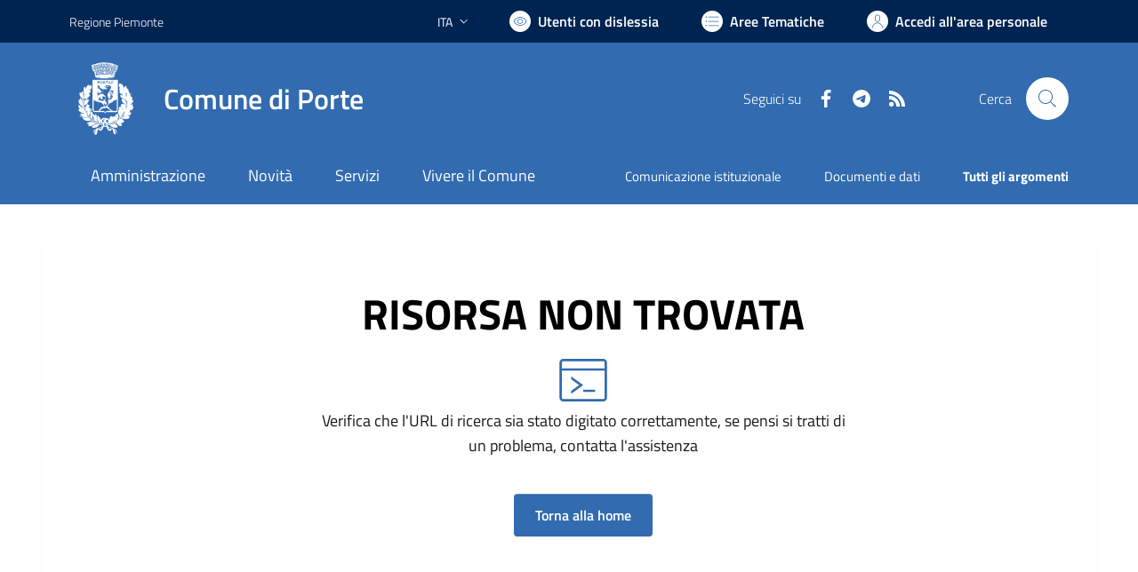

--- FILE ---
content_type: text/html; charset=utf-8
request_url: https://comune.porte.to.it/services/v1/ashx_master/carica_random_ricerca.ashx
body_size: 214
content:

						<li role='listitem'>
							<a href='/servizi/faq/12/Richiedere-l-27estratto-di-nascita'>
								Richiedere l'estratto di nascita
							</a>
						</li>
						<li role='listitem'>
							<a href='/servizi/faq/13/Richiedere-il-certificato-di-stato-civile'>
								Richiedere il certificato di stato civile
							</a>
						</li>
						<li role='listitem'>
							<a href='/servizi/faq/14/Richiedere-lo-stato-di-famiglia'>
								Richiedere lo stato di famiglia
							</a>
						</li>
						<li role='listitem'>
							<a href='/servizi/faq/15/Presentare-l-27autocertificazione-di-godimento-dei-diritti-politici'>
								Presentare l'autocertificazione di godimento dei diritti politici
							</a>
						</li>